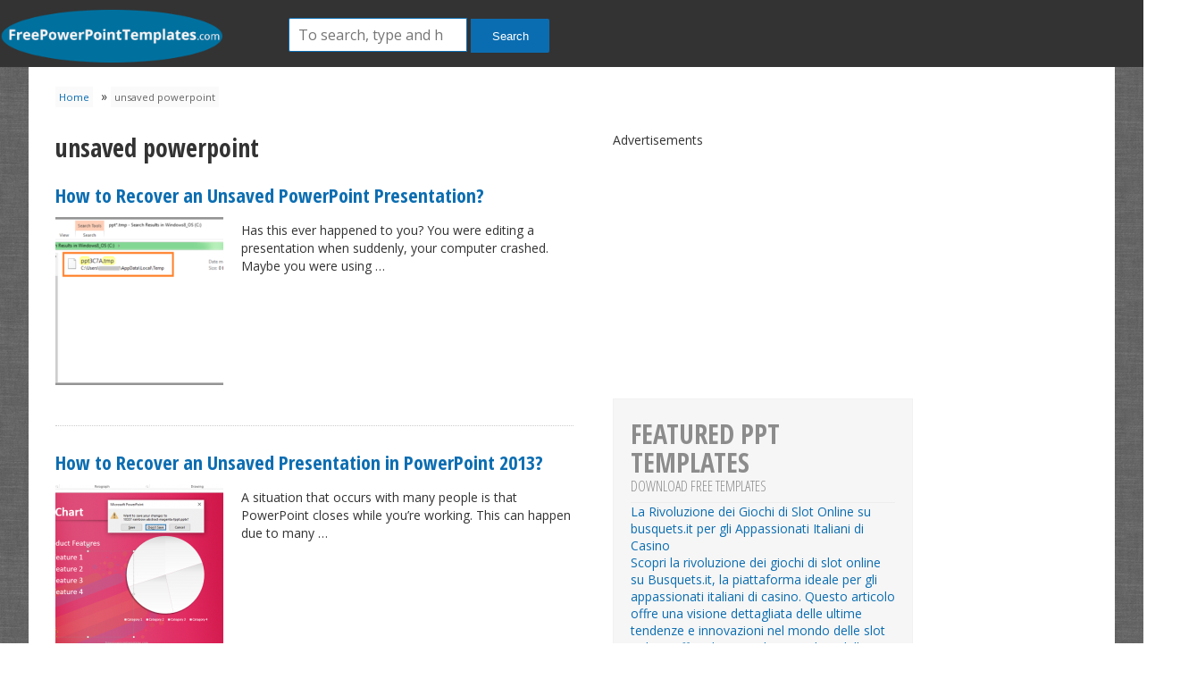

--- FILE ---
content_type: text/html; charset=UTF-8
request_url: https://freepowerpointtemplates.com/topic/unsaved-powerpoint/
body_size: 9534
content:
<!doctype html><html lang="en-US" class="no-js"><head><meta charset="UTF-8"><title>unsaved powerpoint Archives - Free PowerPoint Templates</title><link href="//www.google-analytics.com" rel="dns-prefetch"><link href="https://freepowerpointtemplates.com/wp-content/themes/freeoffi/images/favicon.ico" rel="shortcut icon"><link href="https://freepowerpointtemplates.com/wp-content/themes/freeoffi/images/touch.png" rel="apple-touch-icon-precomposed"><link rel="stylesheet" href="https://freepowerpointtemplates.com/wp-content/themes/freeoffi/style.css?v=20140822" type="text/css" media="screen" /><link href='https://fonts.googleapis.com/css?family=Open+Sans:400,300|Roboto:400,300' rel='stylesheet' type='text/css'><link href='https://fonts.googleapis.com/css?family=Open+Sans+Condensed:300,700' rel='stylesheet' type='text/css'><link href="https://maxcdn.bootstrapcdn.com/font-awesome/4.1.0/css/font-awesome.min.css" rel="stylesheet"><meta http-equiv="X-UA-Compatible" content="IE=edge,chrome=1"><meta name="viewport" content="width=device-width,initial-scale=1.0"><meta name='robots' content='index, follow, max-image-preview:large, max-snippet:-1, max-video-preview:-1' /><meta name="dlm-version" content="5.1.6"><link rel="canonical" href="https://freepowerpointtemplates.com/topic/unsaved-powerpoint/" /><meta property="og:locale" content="en_US" /><meta property="og:type" content="article" /><meta property="og:title" content="unsaved powerpoint Archives - Free PowerPoint Templates" /><meta property="og:url" content="https://freepowerpointtemplates.com/topic/unsaved-powerpoint/" /><meta property="og:site_name" content="Free PowerPoint Templates" /><meta name="twitter:card" content="summary_large_image" /><meta name="twitter:site" content="@editableslides" /> <script type="application/ld+json" class="yoast-schema-graph">{"@context":"https://schema.org","@graph":[{"@type":"CollectionPage","@id":"https://freepowerpointtemplates.com/topic/unsaved-powerpoint/","url":"https://freepowerpointtemplates.com/topic/unsaved-powerpoint/","name":"unsaved powerpoint Archives - Free PowerPoint Templates","isPartOf":{"@id":"https://freepowerpointtemplates.com/#website"},"primaryImageOfPage":{"@id":"https://freepowerpointtemplates.com/topic/unsaved-powerpoint/#primaryimage"},"image":{"@id":"https://freepowerpointtemplates.com/topic/unsaved-powerpoint/#primaryimage"},"thumbnailUrl":"https://freepowerpointtemplates.com/wp-content/uploads/Unsaved-PowerPoint-Featured-FreePowerPointTemplates.png","breadcrumb":{"@id":"https://freepowerpointtemplates.com/topic/unsaved-powerpoint/#breadcrumb"},"inLanguage":"en-US"},{"@type":"ImageObject","inLanguage":"en-US","@id":"https://freepowerpointtemplates.com/topic/unsaved-powerpoint/#primaryimage","url":"https://freepowerpointtemplates.com/wp-content/uploads/Unsaved-PowerPoint-Featured-FreePowerPointTemplates.png","contentUrl":"https://freepowerpointtemplates.com/wp-content/uploads/Unsaved-PowerPoint-Featured-FreePowerPointTemplates.png","width":812,"height":448,"caption":"Unsaved PowerPoint -- Featured - FreePowerPointTemplates"},{"@type":"BreadcrumbList","@id":"https://freepowerpointtemplates.com/topic/unsaved-powerpoint/#breadcrumb","itemListElement":[{"@type":"ListItem","position":1,"name":"Home","item":"https://freepowerpointtemplates.com/"},{"@type":"ListItem","position":2,"name":"unsaved powerpoint"}]},{"@type":"WebSite","@id":"https://freepowerpointtemplates.com/#website","url":"https://freepowerpointtemplates.com/","name":"Free PowerPoint Templates","description":"","publisher":{"@id":"https://freepowerpointtemplates.com/#organization"},"potentialAction":[{"@type":"SearchAction","target":{"@type":"EntryPoint","urlTemplate":"https://freepowerpointtemplates.com/?s={search_term_string}"},"query-input":{"@type":"PropertyValueSpecification","valueRequired":true,"valueName":"search_term_string"}}],"inLanguage":"en-US"},{"@type":"Organization","@id":"https://freepowerpointtemplates.com/#organization","name":"Free PowerPoint Templates","url":"https://freepowerpointtemplates.com/","logo":{"@type":"ImageObject","inLanguage":"en-US","@id":"https://freepowerpointtemplates.com/#/schema/logo/image/","url":"https://freepowerpointtemplates.com/wp-content/uploads/favicon.png","contentUrl":"https://freepowerpointtemplates.com/wp-content/uploads/favicon.png","width":300,"height":300,"caption":"Free PowerPoint Templates"},"image":{"@id":"https://freepowerpointtemplates.com/#/schema/logo/image/"},"sameAs":["https://x.com/editableslides"]}]}</script> <link rel='dns-prefetch' href='//cdnjs.cloudflare.com' /><link rel="alternate" type="application/rss+xml" title="Free PowerPoint Templates &raquo; unsaved powerpoint Article Tag Feed" href="https://freepowerpointtemplates.com/topic/unsaved-powerpoint/feed/" /> <style id='wp-img-auto-sizes-contain-inline-css' type='text/css'>img:is([sizes=auto i],[sizes^="auto," i]){contain-intrinsic-size:3000px 1500px}
/*# sourceURL=wp-img-auto-sizes-contain-inline-css */</style><link rel='stylesheet' id='wp-block-library-css' href='https://freepowerpointtemplates.com/wp-includes/css/dist/block-library/style.css?ver=6.9' type='text/css' media='all' /><style id='global-styles-inline-css' type='text/css'>:root{--wp--preset--aspect-ratio--square: 1;--wp--preset--aspect-ratio--4-3: 4/3;--wp--preset--aspect-ratio--3-4: 3/4;--wp--preset--aspect-ratio--3-2: 3/2;--wp--preset--aspect-ratio--2-3: 2/3;--wp--preset--aspect-ratio--16-9: 16/9;--wp--preset--aspect-ratio--9-16: 9/16;--wp--preset--color--black: #000000;--wp--preset--color--cyan-bluish-gray: #abb8c3;--wp--preset--color--white: #ffffff;--wp--preset--color--pale-pink: #f78da7;--wp--preset--color--vivid-red: #cf2e2e;--wp--preset--color--luminous-vivid-orange: #ff6900;--wp--preset--color--luminous-vivid-amber: #fcb900;--wp--preset--color--light-green-cyan: #7bdcb5;--wp--preset--color--vivid-green-cyan: #00d084;--wp--preset--color--pale-cyan-blue: #8ed1fc;--wp--preset--color--vivid-cyan-blue: #0693e3;--wp--preset--color--vivid-purple: #9b51e0;--wp--preset--gradient--vivid-cyan-blue-to-vivid-purple: linear-gradient(135deg,rgb(6,147,227) 0%,rgb(155,81,224) 100%);--wp--preset--gradient--light-green-cyan-to-vivid-green-cyan: linear-gradient(135deg,rgb(122,220,180) 0%,rgb(0,208,130) 100%);--wp--preset--gradient--luminous-vivid-amber-to-luminous-vivid-orange: linear-gradient(135deg,rgb(252,185,0) 0%,rgb(255,105,0) 100%);--wp--preset--gradient--luminous-vivid-orange-to-vivid-red: linear-gradient(135deg,rgb(255,105,0) 0%,rgb(207,46,46) 100%);--wp--preset--gradient--very-light-gray-to-cyan-bluish-gray: linear-gradient(135deg,rgb(238,238,238) 0%,rgb(169,184,195) 100%);--wp--preset--gradient--cool-to-warm-spectrum: linear-gradient(135deg,rgb(74,234,220) 0%,rgb(151,120,209) 20%,rgb(207,42,186) 40%,rgb(238,44,130) 60%,rgb(251,105,98) 80%,rgb(254,248,76) 100%);--wp--preset--gradient--blush-light-purple: linear-gradient(135deg,rgb(255,206,236) 0%,rgb(152,150,240) 100%);--wp--preset--gradient--blush-bordeaux: linear-gradient(135deg,rgb(254,205,165) 0%,rgb(254,45,45) 50%,rgb(107,0,62) 100%);--wp--preset--gradient--luminous-dusk: linear-gradient(135deg,rgb(255,203,112) 0%,rgb(199,81,192) 50%,rgb(65,88,208) 100%);--wp--preset--gradient--pale-ocean: linear-gradient(135deg,rgb(255,245,203) 0%,rgb(182,227,212) 50%,rgb(51,167,181) 100%);--wp--preset--gradient--electric-grass: linear-gradient(135deg,rgb(202,248,128) 0%,rgb(113,206,126) 100%);--wp--preset--gradient--midnight: linear-gradient(135deg,rgb(2,3,129) 0%,rgb(40,116,252) 100%);--wp--preset--font-size--small: 13px;--wp--preset--font-size--medium: 20px;--wp--preset--font-size--large: 36px;--wp--preset--font-size--x-large: 42px;--wp--preset--spacing--20: 0.44rem;--wp--preset--spacing--30: 0.67rem;--wp--preset--spacing--40: 1rem;--wp--preset--spacing--50: 1.5rem;--wp--preset--spacing--60: 2.25rem;--wp--preset--spacing--70: 3.38rem;--wp--preset--spacing--80: 5.06rem;--wp--preset--shadow--natural: 6px 6px 9px rgba(0, 0, 0, 0.2);--wp--preset--shadow--deep: 12px 12px 50px rgba(0, 0, 0, 0.4);--wp--preset--shadow--sharp: 6px 6px 0px rgba(0, 0, 0, 0.2);--wp--preset--shadow--outlined: 6px 6px 0px -3px rgb(255, 255, 255), 6px 6px rgb(0, 0, 0);--wp--preset--shadow--crisp: 6px 6px 0px rgb(0, 0, 0);}:where(.is-layout-flex){gap: 0.5em;}:where(.is-layout-grid){gap: 0.5em;}body .is-layout-flex{display: flex;}.is-layout-flex{flex-wrap: wrap;align-items: center;}.is-layout-flex > :is(*, div){margin: 0;}body .is-layout-grid{display: grid;}.is-layout-grid > :is(*, div){margin: 0;}:where(.wp-block-columns.is-layout-flex){gap: 2em;}:where(.wp-block-columns.is-layout-grid){gap: 2em;}:where(.wp-block-post-template.is-layout-flex){gap: 1.25em;}:where(.wp-block-post-template.is-layout-grid){gap: 1.25em;}.has-black-color{color: var(--wp--preset--color--black) !important;}.has-cyan-bluish-gray-color{color: var(--wp--preset--color--cyan-bluish-gray) !important;}.has-white-color{color: var(--wp--preset--color--white) !important;}.has-pale-pink-color{color: var(--wp--preset--color--pale-pink) !important;}.has-vivid-red-color{color: var(--wp--preset--color--vivid-red) !important;}.has-luminous-vivid-orange-color{color: var(--wp--preset--color--luminous-vivid-orange) !important;}.has-luminous-vivid-amber-color{color: var(--wp--preset--color--luminous-vivid-amber) !important;}.has-light-green-cyan-color{color: var(--wp--preset--color--light-green-cyan) !important;}.has-vivid-green-cyan-color{color: var(--wp--preset--color--vivid-green-cyan) !important;}.has-pale-cyan-blue-color{color: var(--wp--preset--color--pale-cyan-blue) !important;}.has-vivid-cyan-blue-color{color: var(--wp--preset--color--vivid-cyan-blue) !important;}.has-vivid-purple-color{color: var(--wp--preset--color--vivid-purple) !important;}.has-black-background-color{background-color: var(--wp--preset--color--black) !important;}.has-cyan-bluish-gray-background-color{background-color: var(--wp--preset--color--cyan-bluish-gray) !important;}.has-white-background-color{background-color: var(--wp--preset--color--white) !important;}.has-pale-pink-background-color{background-color: var(--wp--preset--color--pale-pink) !important;}.has-vivid-red-background-color{background-color: var(--wp--preset--color--vivid-red) !important;}.has-luminous-vivid-orange-background-color{background-color: var(--wp--preset--color--luminous-vivid-orange) !important;}.has-luminous-vivid-amber-background-color{background-color: var(--wp--preset--color--luminous-vivid-amber) !important;}.has-light-green-cyan-background-color{background-color: var(--wp--preset--color--light-green-cyan) !important;}.has-vivid-green-cyan-background-color{background-color: var(--wp--preset--color--vivid-green-cyan) !important;}.has-pale-cyan-blue-background-color{background-color: var(--wp--preset--color--pale-cyan-blue) !important;}.has-vivid-cyan-blue-background-color{background-color: var(--wp--preset--color--vivid-cyan-blue) !important;}.has-vivid-purple-background-color{background-color: var(--wp--preset--color--vivid-purple) !important;}.has-black-border-color{border-color: var(--wp--preset--color--black) !important;}.has-cyan-bluish-gray-border-color{border-color: var(--wp--preset--color--cyan-bluish-gray) !important;}.has-white-border-color{border-color: var(--wp--preset--color--white) !important;}.has-pale-pink-border-color{border-color: var(--wp--preset--color--pale-pink) !important;}.has-vivid-red-border-color{border-color: var(--wp--preset--color--vivid-red) !important;}.has-luminous-vivid-orange-border-color{border-color: var(--wp--preset--color--luminous-vivid-orange) !important;}.has-luminous-vivid-amber-border-color{border-color: var(--wp--preset--color--luminous-vivid-amber) !important;}.has-light-green-cyan-border-color{border-color: var(--wp--preset--color--light-green-cyan) !important;}.has-vivid-green-cyan-border-color{border-color: var(--wp--preset--color--vivid-green-cyan) !important;}.has-pale-cyan-blue-border-color{border-color: var(--wp--preset--color--pale-cyan-blue) !important;}.has-vivid-cyan-blue-border-color{border-color: var(--wp--preset--color--vivid-cyan-blue) !important;}.has-vivid-purple-border-color{border-color: var(--wp--preset--color--vivid-purple) !important;}.has-vivid-cyan-blue-to-vivid-purple-gradient-background{background: var(--wp--preset--gradient--vivid-cyan-blue-to-vivid-purple) !important;}.has-light-green-cyan-to-vivid-green-cyan-gradient-background{background: var(--wp--preset--gradient--light-green-cyan-to-vivid-green-cyan) !important;}.has-luminous-vivid-amber-to-luminous-vivid-orange-gradient-background{background: var(--wp--preset--gradient--luminous-vivid-amber-to-luminous-vivid-orange) !important;}.has-luminous-vivid-orange-to-vivid-red-gradient-background{background: var(--wp--preset--gradient--luminous-vivid-orange-to-vivid-red) !important;}.has-very-light-gray-to-cyan-bluish-gray-gradient-background{background: var(--wp--preset--gradient--very-light-gray-to-cyan-bluish-gray) !important;}.has-cool-to-warm-spectrum-gradient-background{background: var(--wp--preset--gradient--cool-to-warm-spectrum) !important;}.has-blush-light-purple-gradient-background{background: var(--wp--preset--gradient--blush-light-purple) !important;}.has-blush-bordeaux-gradient-background{background: var(--wp--preset--gradient--blush-bordeaux) !important;}.has-luminous-dusk-gradient-background{background: var(--wp--preset--gradient--luminous-dusk) !important;}.has-pale-ocean-gradient-background{background: var(--wp--preset--gradient--pale-ocean) !important;}.has-electric-grass-gradient-background{background: var(--wp--preset--gradient--electric-grass) !important;}.has-midnight-gradient-background{background: var(--wp--preset--gradient--midnight) !important;}.has-small-font-size{font-size: var(--wp--preset--font-size--small) !important;}.has-medium-font-size{font-size: var(--wp--preset--font-size--medium) !important;}.has-large-font-size{font-size: var(--wp--preset--font-size--large) !important;}.has-x-large-font-size{font-size: var(--wp--preset--font-size--x-large) !important;}
/*# sourceURL=global-styles-inline-css */</style><style id='core-block-supports-inline-css' type='text/css'>/**
 * Core styles: block-supports
 */

/*# sourceURL=core-block-supports-inline-css */</style><style id='classic-theme-styles-inline-css' type='text/css'>/**
 * These rules are needed for backwards compatibility.
 * They should match the button element rules in the base theme.json file.
 */
.wp-block-button__link {
	color: #ffffff;
	background-color: #32373c;
	border-radius: 9999px; /* 100% causes an oval, but any explicit but really high value retains the pill shape. */

	/* This needs a low specificity so it won't override the rules from the button element if defined in theme.json. */
	box-shadow: none;
	text-decoration: none;

	/* The extra 2px are added to size solids the same as the outline versions.*/
	padding: calc(0.667em + 2px) calc(1.333em + 2px);

	font-size: 1.125em;
}

.wp-block-file__button {
	background: #32373c;
	color: #ffffff;
	text-decoration: none;
}

/*# sourceURL=/wp-includes/css/classic-themes.css */</style><link rel='stylesheet' id='wpba_front_end_styles-css' href='https://freepowerpointtemplates.com/wp-content/plugins/wp-better-attachments/assets/css/wpba-frontend.css?ver=1.3.11' type='text/css' media='all' /> <script type="text/javascript" src="https://freepowerpointtemplates.com/wp-includes/js/jquery/jquery.js?ver=3.7.1" id="jquery-core-js"></script> <script type="text/javascript" src="https://freepowerpointtemplates.com/wp-includes/js/jquery/jquery-migrate.js?ver=3.4.1" id="jquery-migrate-js"></script> <script type="text/javascript" src="https://cdnjs.cloudflare.com/ajax/libs/conditionizr.js/4.0.0/conditionizr.js?ver=4.0.0" id="conditionizr-js"></script> <script type="text/javascript" src="https://cdnjs.cloudflare.com/ajax/libs/modernizr/2.7.1/modernizr.min.js?ver=2.6.2" id="modernizr-js"></script> <link rel="https://api.w.org/" href="https://freepowerpointtemplates.com/wp-json/" /><link rel="EditURI" type="application/rsd+xml" title="RSD" href="https://freepowerpointtemplates.com/xmlrpc.php?rsd" /><meta name="generator" content="WordPress 6.9" />  <script type="text/javascript">$ = jQuery;
	// conditionizr.com
	// configure environment tests
	conditionizr.config({
		assets: 'https://freepowerpointtemplates.com/wp-content/themes/freeoffi',
		tests: {}
	});
	var twitteraccount = 'editableslides';</script>  <script type='text/javascript'>var googletag = googletag || {};
	googletag.cmd = googletag.cmd || [];
	(function() {
	var gads = document.createElement('script');
	gads.async = true;
	gads.type = 'text/javascript';
	var useSSL = 'https:' == document.location.protocol;
	gads.src = (useSSL ? 'https:' : 'http:') +
	'//www.googletagservices.com/tag/js/gpt.js';
	var node = document.getElementsByTagName('script')[0];
	node.parentNode.insertBefore(gads, node);
	})();</script> <script type='text/javascript'>googletag.cmd.push(function() {
	googletag.defineSlot('/13400765/freeppt-300x250-topleft', [300, 250], 'div-gpt-ad-1405613441376-0').addService(googletag.pubads());
	googletag.defineSlot('/13400765/freeppt-300x250-topright', [300, 250], 'div-gpt-ad-1405613441376-1').addService(googletag.pubads());
	googletag.defineSlot('/13400765/freeppt-728x90-top', [728, 90], 'div-gpt-ad-1405613441376-2').addService(googletag.pubads());
	googletag.defineSlot('/13400765/freeppt-336x280', [336, 280], 'div-gpt-ad-1405613704398-0').addService(googletag.pubads());
	googletag.pubads().enableSyncRendering();
	googletag.enableServices();
	});</script> <script type="text/javascript" src="https://freepowerpointtemplates.com/wp-content/themes/freeoffi/js/sharrre/jquery.sharrre.min.js"></script> <script type="text/javascript" src="https://freepowerpointtemplates.com/wp-content/themes/freeoffi/js/init.js"></script> </head><body data-rsssl=1 class="archive tax-article_tag term-unsaved-powerpoint term-956 wp-theme-freeoffi"><header class="header"><div class="header_logo"><div class="logo"> <a href="https://freepowerpointtemplates.com"><img src="https://freepowerpointtemplates.com/wp-content/themes/freeoffi/images/logofppt.png" id="logo" alt="Free PowerPoint Templates"/></a></div><form class="search" method="get" action="https://freepowerpointtemplates.com/" role="search"> <input class="search-input" type="search" name="s" placeholder="To search, type and hit enter."> <button class="search-submit" type="submit" role="button">Search</button></form></header><div class="wrapper"><div id="breadcrumbs"><span><span><a href="https://freepowerpointtemplates.com/">Home</a></span> » <span class="breadcrumb_last" aria-current="page">unsaved powerpoint</span></span></div><section class="content content-article content-taxonomy"><div class="taxonomy-header"><h1 class="title bold">unsaved powerpoint</h1><div id="share-category" style="display:none;"><div id="shareme" data-title="unsaved powerpoint" data-text="unsaved powerpoint https://freepowerpointtemplates.com" ></div></div></div><div class=""><article id="post-6283" class="post-6283 article type-article status-publish format-standard has-post-thumbnail hentry article_tag-how-to-recover-a-powerpoint-presentation article_tag-how-to-recover-a-presentation-after-a-computer-ceash article_tag-how-to-recover-a-presentation-after-a-computer-crash article_tag-how-to-recover-a-presentation-after-a-power-failure article_tag-how-to-recover-a-presentation-after-a-restart article_tag-how-to-recover-a-presentation-after-computer-freeze article_tag-how-to-recover-an-unsaved-powerpoint-presentation article_tag-unsaved-powerpoint article_tag-unsaved-powerpoint-presentation article_category-productivity-tools"><h2 class="title bold"> <a href="https://freepowerpointtemplates.com/article/recover-unsaved-powerpoint-presentation/" title="How to Recover an Unsaved PowerPoint Presentation?">How to Recover an Unsaved PowerPoint Presentation?</a></h2> <a href="https://freepowerpointtemplates.com/article/recover-unsaved-powerpoint-presentation/" title="How to Recover an Unsaved PowerPoint Presentation?"> <img width="188" height="188" src="https://freepowerpointtemplates.com/wp-content/uploads/Unsaved-PowerPoint-Featured-FreePowerPointTemplates-188x188.png" class="attachment-template-thumb-small-crop size-template-thumb-small-crop wp-post-image" alt="Unsaved PowerPoint -- Featured - FreePowerPointTemplates" decoding="async" srcset="https://freepowerpointtemplates.com/wp-content/uploads/Unsaved-PowerPoint-Featured-FreePowerPointTemplates-188x188.png 188w, https://freepowerpointtemplates.com/wp-content/uploads/Unsaved-PowerPoint-Featured-FreePowerPointTemplates-150x150.png 150w" sizes="(max-width: 188px) 100vw, 188px" /> </a><p>Has this ever happened to you? You were editing a presentation when suddenly, your computer crashed. Maybe you were using &#8230;</p><div style="clear:both;"></div></article></div><div class=""><article id="post-2284" class="post-2284 article type-article status-publish format-standard has-post-thumbnail hentry article_tag-abstract article_tag-art article_tag-artistic article_tag-artwork article_tag-children article_tag-colorful article_tag-education article_tag-kindergarten article_tag-magenta article_tag-pink article_tag-preschool article_tag-presentation-not-saved article_tag-rainbow article_tag-unsaved-powerpoint article_tag-unsaved-presentation article_tag-water article_category-productivity-tools"><h2 class="title bold"> <a href="https://freepowerpointtemplates.com/article/how-to-recover-an-unsaved-presentation-in-powerpoint-2013/" title="How to Recover an Unsaved Presentation in PowerPoint 2013?">How to Recover an Unsaved Presentation in PowerPoint 2013?</a></h2> <a href="https://freepowerpointtemplates.com/article/how-to-recover-an-unsaved-presentation-in-powerpoint-2013/" title="How to Recover an Unsaved Presentation in PowerPoint 2013?"> <img width="188" height="188" src="https://freepowerpointtemplates.com/wp-content/uploads/Unsaved-Presentations-Featured-2-Powerpoint-2013-freepowerpointtemplates-188x188.png" class="attachment-template-thumb-small-crop size-template-thumb-small-crop wp-post-image" alt="Unsaved Presentations - Featured -2- Powerpoint 2013 -- freepowerpointtemplates" decoding="async" loading="lazy" srcset="https://freepowerpointtemplates.com/wp-content/uploads/Unsaved-Presentations-Featured-2-Powerpoint-2013-freepowerpointtemplates-188x188.png 188w, https://freepowerpointtemplates.com/wp-content/uploads/Unsaved-Presentations-Featured-2-Powerpoint-2013-freepowerpointtemplates-150x150.png 150w" sizes="auto, (max-width: 188px) 100vw, 188px" /> </a><p>A situation that occurs with many people is that PowerPoint closes while you&#8217;re working. This can happen due to many &#8230;</p><div style="clear:both;"></div></article></div><div class="pagination"></div></section><aside class="sidebar-336"> <span>Advertisements</span><div id='div-gpt-ad-1405613704398-0' style='width:336px; height:280px;'> <script type='text/javascript'>googletag.cmd.push(function() { googletag.display('div-gpt-ad-1405613704398-0'); });</script> </div><div class="sidebar-widget text"><h3 class="title bold big">Featured PPT Templates <span>Download free templates</span></h3><ul class="recent-posts list"><li> <a href="https://freepowerpointtemplates.com/la-rivoluzione-dei-giochi-di-slot-online-su-busquets-it-per-gli-appassionati-italiani-di-casinoscopri-la-rivoluzione-dei-giochi-di-slot-online-su-busquets-it-la-piattaforma-ideale-per-gli-appassionat/" rel="bookmark" title="Permanent Link to La Rivoluzione dei Giochi di Slot Online su busquets.it per gli Appassionati Italiani di Casino<p>Scopri la rivoluzione dei giochi di slot online su Busquets.it, la piattaforma ideale per gli appassionati italiani di casino. Questo articolo offre una visione dettagliata delle ultime tendenze e innovazioni nel mondo delle slot online, offrendo un&#8217;analisi completa delle opzioni disponibili su Busquets.it. Dal design dei giochi all&#8217;esperienza dell&#8217;utente, dalla sicurezza alle opzioni di pagamento, scopri tutto ciò che c&#8217;è da sapere sulle slot online. Che tu sia un giocatore esperto o un principiante alla ricerca di nuove emozioni, la rivoluzione dei giochi di slot online su Busquets.it ha qualcosa da offrire a tutti.</p><h2>Introduzione alla rivoluzione dei giochi di slot online su busquets.it</h2>">
 La Rivoluzione dei Giochi di Slot Online su busquets.it per gli Appassionati Italiani di Casino<p>Scopri la rivoluzione dei giochi di slot online su Busquets.it, la piattaforma ideale per gli appassionati italiani di casino. Questo articolo offre una visione dettagliata delle ultime tendenze e innovazioni nel mondo delle slot online, offrendo un&#8217;analisi completa delle opzioni disponibili su Busquets.it. Dal design dei giochi all&#8217;esperienza dell&#8217;utente, dalla sicurezza alle opzioni di pagamento, scopri tutto ciò che c&#8217;è da sapere sulle slot online. Che tu sia un giocatore esperto o un principiante alla ricerca di nuove emozioni, la rivoluzione dei giochi di slot online su Busquets.it ha qualcosa da offrire a tutti.</p><h2>Introduzione alla rivoluzione dei giochi di slot online su busquets.it</h2></a></li><li> <a href="https://freepowerpointtemplates.com/diving-into-the-sweet-bonanza-1000-world-understanding-the-winning-strategies-for-casino-players-in-caonline-casino-enthusiasts-in-canada-are-keen-on-mastering-winning-strategies-for-sweet-bonanza-10/" rel="bookmark" title="Permanent Link to Diving into the Sweet Bonanza 1000 World: Understanding the Winning Strategies for Casino Players in CA<p>Online casino enthusiasts in Canada are keen on mastering winning strategies for Sweet Bonanza 1000. This article provides a comprehensive guide to understanding the intricacies of this popular slot game, explicitly designed for Canadian players. From essential gameplay mechanics to advanced techniques, we aim to enhance your gaming experience and increase your winning odds. Explore the Sweet Bonanza 1000 world and learn how to leverage its unique features to your advantage. This guide presents valuable insights and practical tips to optimize your gaming strategy. Mastering Sweet Bonanza 1000 can be a thrilling and rewarding journey for casino players in Canada.</p><h2>Introduction to Sweet Bonanza 1000: A Paradise for Casino Players</h2>">
 Diving into the Sweet Bonanza 1000 World: Understanding the Winning Strategies for Casino Players in CA<p>Online casino enthusiasts in Canada are keen on mastering winning strategies for Sweet Bonanza 1000. This article provides a comprehensive guide to understanding the intricacies of this popular slot game, explicitly designed for Canadian players. From essential gameplay mechanics to advanced techniques, we aim to enhance your gaming experience and increase your winning odds. Explore the Sweet Bonanza 1000 world and learn how to leverage its unique features to your advantage. This guide presents valuable insights and practical tips to optimize your gaming strategy. Mastering Sweet Bonanza 1000 can be a thrilling and rewarding journey for casino players in Canada.</p><h2>Introduction to Sweet Bonanza 1000: A Paradise for Casino Players</h2></a></li><li> <a href="https://freepowerpointtemplates.com/unleashing-the-thrill-the-rise-of-online-casinos-in-new-zealand/" rel="bookmark" title="Permanent Link to Unleashing the Thrill: The Rise of Online Casinos in New Zealand"> Unleashing the Thrill: The Rise of Online Casinos in New Zealand</a></li><li> <a href="https://freepowerpointtemplates.com/exploring-the-delightful-world-of-fusion-cuisine-a-journey-through-taste/" rel="bookmark" title="Permanent Link to Exploring the Delightful World of Fusion Cuisine: A Journey Through Taste"> Exploring the Delightful World of Fusion Cuisine: A Journey Through Taste</a></li><li> <a href="https://freepowerpointtemplates.com/free-abstract-mesh-powerpoint-template/" rel="bookmark" title="Permanent Link to Free Abstract Mesh PowerPoint Template"> <img width="350" height="197" src="https://freepowerpointtemplates.com/wp-content/uploads/10209-abstract-colored-mesh-1-fppt-1-350x197.jpg" class="attachment-post-thumbnail size-post-thumbnail wp-post-image" alt="" decoding="async" loading="lazy" /> Free Abstract Mesh PowerPoint Template</a></li></ul></div></aside><aside class="sidebar"><div class="sidebar-widget text"><h3>Latest Templates Added<h3></div><div class="sidebar-widget text"><link href="//cdn-images.mailchimp.com/embedcode/classic-081711.css" rel="stylesheet" type="text/css"><style type="text/css">#mc_embed_signup{background:#fff; clear:left; font:14px Helvetica,Arial,sans-serif; }</style><div id="mc_embed_signup"><form action="https://freepowerpointtemplates.us8.list-manage.com/subscribe/post?u=1422e3fe0a550fbac9df5b328&amp;id=13de888858" method="post" id="mc-embedded-subscribe-form" name="mc-embedded-subscribe-form" class="validate" target="_blank" novalidate><h2>Subscribe to our mailing list</h2><div class="indicates-required"><span class="asterisk">*</span> indicates required</div><div class="mc-field-group"> <label for="mce-EMAIL">Email Address <span class="asterisk">*</span> </label> <input type="email" value="" name="EMAIL" class="required email" id="mce-EMAIL"></div><div class="mc-field-group"> <label for="mce-FNAME">First Name </label> <input type="text" value="" name="FNAME" class="" id="mce-FNAME"></div><div class="mc-field-group"> <label for="mce-LNAME">Last Name </label> <input type="text" value="" name="LNAME" class="" id="mce-LNAME"></div><div id="mce-responses" class="clear"><div class="response" id="mce-error-response" style="display:none"></div><div class="response" id="mce-success-response" style="display:none"></div></div><div style="position: absolute; left: -5000px;"><input type="text" name="b_71eb02674459f1e66689d8f14_e477e664ec" value=""></div><div class="clear"><input type="submit" value="Subscribe" name="subscribe" id="mc-embedded-subscribe" class="button"></div></form></div> <script type="text/javascript">var fnames = new Array();var ftypes = new Array();fnames[0]='EMAIL';ftypes[0]='email';fnames[1]='FNAME';ftypes[1]='text';fnames[2]='LNAME';ftypes[2]='text';
try {
    var jqueryLoaded=jQuery;
    jqueryLoaded=true;
} catch(err) {
    var jqueryLoaded=false;
}
var head= document.getElementsByTagName('head')[0];
if (!jqueryLoaded) {
    var script = document.createElement('script');
    script.type = 'text/javascript';
    script.src = '//ajax.googleapis.com/ajax/libs/jquery/1.4.4/jquery.min.js';
    head.appendChild(script);
    if (script.readyState && script.onload!==null){
        script.onreadystatechange= function () {
              if (this.readyState == 'complete') mce_preload_check();
        }
    }
}

var err_style = '';
try{
    err_style = mc_custom_error_style;
} catch(e){
    err_style = '#mc_embed_signup input.mce_inline_error{border-color:#6B0505;} #mc_embed_signup div.mce_inline_error{margin: 0 0 1em 0; padding: 5px 10px; background-color:#6B0505; font-weight: bold; z-index: 1; color:#fff;}';
}
var head= document.getElementsByTagName('head')[0];
var style= document.createElement('style');
style.type= 'text/css';
if (style.styleSheet) {
  style.styleSheet.cssText = err_style;
} else {
  style.appendChild(document.createTextNode(err_style));
}
head.appendChild(style);
setTimeout('mce_preload_check();', 250);

var mce_preload_checks = 0;
function mce_preload_check(){
    if (mce_preload_checks>40) return;
    mce_preload_checks++;
    try {
        var jqueryLoaded=jQuery;
    } catch(err) {
        setTimeout('mce_preload_check();', 250);
        return;
    }
    var script = document.createElement('script');
    script.type = 'text/javascript';
    script.src = 'http://downloads.mailchimp.com/js/jquery.form-n-validate.js';
    head.appendChild(script);
    try {
        var validatorLoaded=jQuery("#fake-form").validate({});
    } catch(err) {
        setTimeout('mce_preload_check();', 250);
        return;
    }
    mce_init_form();
}
function mce_init_form(){
    jQuery(document).ready( function($) {
      var options = { errorClass: 'mce_inline_error', errorElement: 'div', onkeyup: function(){}, onfocusout:function(){}, onblur:function(){}  };
      var mce_validator = $("#mc-embedded-subscribe-form").validate(options);
      $("#mc-embedded-subscribe-form").unbind('submit');//remove the validator so we can get into beforeSubmit on the ajaxform, which then calls the validator
      options = { url: 'http://freeofficetemplates.us8.list-manage.com/subscribe/post-json?u=71eb02674459f1e66689d8f14&id=e477e664ec&c=?', type: 'GET', dataType: 'json', contentType: "application/json; charset=utf-8",
                    beforeSubmit: function(){
                        $('#mce_tmp_error_msg').remove();
                        $('.datefield','#mc_embed_signup').each(
                            function(){
                                var txt = 'filled';
                                var fields = new Array();
                                var i = 0;
                                $(':text', this).each(
                                    function(){
                                        fields[i] = this;
                                        i++;
                                    });
                                $(':hidden', this).each(
                                    function(){
                                        var bday = false;
                                        if (fields.length == 2){
                                            bday = true;
                                            fields[2] = {'value':1970};//trick birthdays into having years
                                        }
                                    	if ( fields[0].value=='MM' && fields[1].value=='DD' && (fields[2].value=='YYYY' || (bday && fields[2].value==1970) ) ){
                                    		this.value = '';
									    } else if ( fields[0].value=='' && fields[1].value=='' && (fields[2].value=='' || (bday && fields[2].value==1970) ) ){
                                    		this.value = '';
									    } else {
									        if (/\[day\]/.test(fields[0].name)){
    	                                        this.value = fields[1].value+'/'+fields[0].value+'/'+fields[2].value;
									        } else {
    	                                        this.value = fields[0].value+'/'+fields[1].value+'/'+fields[2].value;
	                                        }
	                                    }
                                    });
                            });
                        $('.phonefield-us','#mc_embed_signup').each(
                            function(){
                                var fields = new Array();
                                var i = 0;
                                $(':text', this).each(
                                    function(){
                                        fields[i] = this;
                                        i++;
                                    });
                                $(':hidden', this).each(
                                    function(){
                                        if ( fields[0].value.length != 3 || fields[1].value.length!=3 || fields[2].value.length!=4 ){
                                    		this.value = '';
									    } else {
									        this.value = 'filled';
	                                    }
                                    });
                            });
                        return mce_validator.form();
                    },
                    success: mce_success_cb
                };
      $('#mc-embedded-subscribe-form').ajaxForm(options);


    });
}
function mce_success_cb(resp){
    $('#mce-success-response').hide();
    $('#mce-error-response').hide();
    if (resp.result=="success"){
        $('#mce-'+resp.result+'-response').show();
        $('#mce-'+resp.result+'-response').html(resp.msg);
        $('#mc-embedded-subscribe-form').each(function(){
            this.reset();
    	});
    } else {
        var index = -1;
        var msg;
        try {
            var parts = resp.msg.split(' - ',2);
            if (parts[1]==undefined){
                msg = resp.msg;
            } else {
                i = parseInt(parts[0]);
                if (i.toString() == parts[0]){
                    index = parts[0];
                    msg = parts[1];
                } else {
                    index = -1;
                    msg = resp.msg;
                }
            }
        } catch(e){
            index = -1;
            msg = resp.msg;
        }
        try{
            if (index== -1){
                $('#mce-'+resp.result+'-response').show();
                $('#mce-'+resp.result+'-response').html(msg);
            } else {
                err_id = 'mce_tmp_error_msg';
                html = '<div id="'+err_id+'" style="'+err_style+'"> '+msg+'</div>';

                var input_id = '#mc_embed_signup';
                var f = $(input_id);
                if (ftypes[index]=='address'){
                    input_id = '#mce-'+fnames[index]+'-addr1';
                    f = $(input_id).parent().parent().get(0);
                } else if (ftypes[index]=='date'){
                    input_id = '#mce-'+fnames[index]+'-month';
                    f = $(input_id).parent().parent().get(0);
                } else {
                    input_id = '#mce-'+fnames[index];
                    f = $().parent(input_id).get(0);
                }
                if (f){
                    $(f).append(html);
                    $(input_id).focus();
                } else {
                    $('#mce-'+resp.result+'-response').show();
                    $('#mce-'+resp.result+'-response').html(msg);
                }
            }
        } catch(e){
            $('#mce-'+resp.result+'-response').show();
            $('#mce-'+resp.result+'-response').html(msg);
        }
    }
}</script> </div> <span>Advertisements</span><div id='div-gpt-ad-1405613441376-1' style='width:300px; height:250px;'> <script type='text/javascript'>googletag.cmd.push(function() { googletag.display('div-gpt-ad-1405613441376-1'); });</script> </div> <br/><br/></aside><div style="clear:both;"></div><div class="footer-blocks"></div><div class="footer"><div class="row"><div class="col-md-3"><h3>&nbsp;</h3><p>Best PowerPoint Templates</p><p>PPT Diagrams & Slide Designs</p><p>Microsoft PowerPoint Backgrounds</p></div><div class="col-md-3"><h3>About</h3><p><a href="https://freepowerpointtemplates.com/about/">About Us</a></p><p><a href="https://freepowerpointtemplates.com/privacy-policy/" rel="nofollow">Privacy Policy</a></p><p></p></div><div class="col-md-3"><h3>Learn More</h3><p><a href="https://freepowerpointtemplates.com/advertise/" rel="nofollow">Advertising</a></p><p><a href="https://freepowerpointtemplates.com/contact/" rel="nofollow">Contact</a></p></div><div class="col-md-3"></div></div> <br/> <span><small>Copyright &copy; 2026</small></span></div></div>  <script type="speculationrules">{"prefetch":[{"source":"document","where":{"and":[{"href_matches":"/*"},{"not":{"href_matches":["/wp-*.php","/wp-admin/*","/wp-content/uploads/*","/wp-content/*","/wp-content/plugins/*","/wp-content/themes/freeoffi/*","/*\\?(.+)"]}},{"not":{"selector_matches":"a[rel~=\"nofollow\"]"}},{"not":{"selector_matches":".no-prefetch, .no-prefetch a"}}]},"eagerness":"conservative"}]}</script> <script type="text/javascript" id="dlm-xhr-js-extra">var dlmXHRtranslations = {"error":"An error occurred while trying to download the file. Please try again.","not_found":"Download does not exist.","no_file_path":"No file path defined.","no_file_paths":"No file paths defined.","filetype":"Download is not allowed for this file type.","file_access_denied":"Access denied to this file.","access_denied":"Access denied. You do not have permission to download this file.","security_error":"Something is wrong with the file path.","file_not_found":"File not found."};
//# sourceURL=dlm-xhr-js-extra</script> <script type="text/javascript" id="dlm-xhr-js-before">const dlmXHR = {"xhr_links":{"class":["download-link","download-button"]},"prevent_duplicates":true,"ajaxUrl":"https:\/\/freepowerpointtemplates.com\/wp-admin\/admin-ajax.php"}; dlmXHRinstance = {}; const dlmXHRGlobalLinks = "https://freepowerpointtemplates.com/download/"; const dlmNonXHRGlobalLinks = []; dlmXHRgif = "https://freepowerpointtemplates.com/wp-includes/images/spinner.gif"; const dlmXHRProgress = "1"
//# sourceURL=dlm-xhr-js-before</script> <script type="text/javascript" src="https://freepowerpointtemplates.com/wp-content/plugins/download-monitor/assets/js/dlm-xhr.js?ver=5.1.6" id="dlm-xhr-js"></script> </body></html>

--- FILE ---
content_type: text/html; charset=utf-8
request_url: https://www.google.com/recaptcha/api2/aframe
body_size: 263
content:
<!DOCTYPE HTML><html><head><meta http-equiv="content-type" content="text/html; charset=UTF-8"></head><body><script nonce="cxegYOif_Z0smyayW3UbXQ">/** Anti-fraud and anti-abuse applications only. See google.com/recaptcha */ try{var clients={'sodar':'https://pagead2.googlesyndication.com/pagead/sodar?'};window.addEventListener("message",function(a){try{if(a.source===window.parent){var b=JSON.parse(a.data);var c=clients[b['id']];if(c){var d=document.createElement('img');d.src=c+b['params']+'&rc='+(localStorage.getItem("rc::a")?sessionStorage.getItem("rc::b"):"");window.document.body.appendChild(d);sessionStorage.setItem("rc::e",parseInt(sessionStorage.getItem("rc::e")||0)+1);localStorage.setItem("rc::h",'1768865808862');}}}catch(b){}});window.parent.postMessage("_grecaptcha_ready", "*");}catch(b){}</script></body></html>

--- FILE ---
content_type: text/css
request_url: https://freepowerpointtemplates.com/wp-content/themes/freeoffi/style.css?v=20140822
body_size: 4904
content:
/*
 Theme Name:   Free Office Templates
 Theme URI:
 Description:
 Author:       JM
 Author URI:   http://freeofficetemplates.com

 Version:      1.0.0
 Tags:
 Text Domain:  freeoffice-child

*/

/* =Theme customization starts here
-------------------------------------------------------------- */


/* global box-sizing */
*,
*:after,
*:before {
    -moz-box-sizing:border-box;
    box-sizing:border-box;
    -webkit-font-smoothing:antialiased;
    font-smoothing:antialiased;
    text-rendering:optimizeLegibility;
}
/* html element 62.5% font-size for REM use */
html {
    font-size:62.5%;
}




body, h1, h2, h3, h4, p, ul, li, ol, input, textarea, figure, form, div {
    margin: 0;
    padding: 0;
}
body, input, textarea {
	font-size: 14px;
	font-family: 'Open Sans', sans-serif;
	/* font-family: 'Roboto', sans-serif; */
	font-weight: normal;
}

body {
    text-align: left;
    color: #333;
    /* font:normal 14px/1.4 'Roboto', 'Droid Sans', Arial, sans-serif; */

    background: url(images/bg.png);
}

ul, ol {
    list-style: none;
}
img {
    border: 0;
}
button, input {
    line-height: normal;
    *overflow: visible;
}
input, textarea {
    outline: none;
}

h1
{
	font-size: 24px;
	font-weight: 300;
	margin: 5px 0;
	font-size: 2em;
	margin: 0.67em 0;
}

h2
{
	font-size: 22px;
	font-weight: 300;
}

h3
{
	font-size: 20px;
	font-weight: 300;
}

.title
{
	font-family: 'Open Sans Condensed', sans-serif;
	font-weight: 300;
}
.bold {
	font-weight: 700;
}

a {
	color: rgb(11, 109, 177);
	text-decoration: none;
}

a:hover {
	color: #0B6DB1;
	text-decoration: underline;
}

header
{
	background: 0;
	margin: 0 auto;
	text-align: left;
	/*min-width: 980px;*/
	background: #333 url() repeat-x scroll 0 0 !important;
	position: relative;
	min-height: 75px;
}

header .navigation {
    float: right;
    height: 50px;
}
header .navigation li {
    float: right;
    height: 85px;
    background: transparent url() no-repeat right bottom;
}
header .navigation li a {
	color: #ffffff;
	display: block;
	font-size: 13px;
	font-weight: 400;
	height: 85px;
	line-height: 65px;
	padding: 0 20px;
	text-align: center;
	text-shadow: -0.5px -0.5px 0 #1b4e91;
	border-top: 5px solid transparent;
	text-transform: uppercase;
}

.header .search
{
	float:left;
	width: 350px;
	display: block;
	padding-top: 20px;
	padding-left: 30px;
}
.header .search input {

	font-size: 16px; padding: 10px;
	border: 1px solid #0B6DB1;
	border-radius: 2px 0 0 2px;
	color: #B3B3B3;
	width: 200px;
	line-height: 38px; height: 38px;
	display: inline-block;
 }
.search-submit {
    background: #0B6DB1;
    border: medium none;
    border-radius: 0 2px 2px 0;
    color: #FFFFFF;
    cursor: pointer;
    width: 88px;
    line-height: 38px; height: 38px;
    display: inline-block;
}

header .header_head {
    background: none repeat scroll 0 0 #F2F2F2;
    height: 4px;
    width: 100%;
}

header .header_logo {
    height: 73px;
}
#logo {
    height: 60px;
    margin-top: 8px;
    width: 249px;
}


.header .header_center {
    height: 58px;
    margin: 0 auto;
    overflow: hidden;
    /*width: 980px;*/
}
.header_form {
    float: right;
    right: 0;
    margin-top: 10px;
    width: 306px;
}
.header_form input {
    float: left;
}



.cover
{
	width: 100%;
	height: 250px;
	overflow: hidden;
	position: relative;
	background-color: #317FC7;
	color: white;
	margin-bottom: 20px;
}
.cover .desc
{
	float: left;
	padding: 30px;
}
.cover .desc p
{
	font-size: 20px;
	padding: 15px 0;
}
.cover .cover-image
{
	float: right;
	position: relative;
}

.cover .cover-image img
{
   top:50%;
   left:50%;
   margin-top:-50px;
   /*margin-left:-25px; */
}

.wrapper
{
	min-height: 400px;
	max-width: 1280px;
	max-width: 1340px;
	width: 95%;
	margin: 0 auto;
	position: relative;
	background-color: white;
	padding: 10px 30px;
}

.wrapper  section
{
	min-height: 400px;
}

.introduce {
    width: 200px;
    float: left;
}
.header .header_content, .header_logo {
   width: 1340px;
    margin: 0 auto;
}

.header .header_center .header_content {
    height: 26px;
}

.logo {
	float: left;
	width: 293px;
	margin-top: 2px;
	position: relative;
	/*z-index: 9999; */
	line-height: 73px;
	font-size: 22px;
	color: white;
}
.logo a { color: white; }


#breadcrumbs
{
	margin: 10px 0px;
	clear: both;
}
#breadcrumbs > span > span
{
	margin-right: 5px;
	background-color: #fafafa;
	padding: 4px;
	color: #666;
	font-size: 80%;
}

#breadcrumbs a {
}
#breadcrumbs a:first-child:before {
}
#breadcrumbs a:last-child {
}
#breadcrumbs a.active, #breadcrumbs a:hover{

}
#breadcrumbs a.active:after, #breadcrumbs a:hover:after {
}


.inactive {
    color: #2281B3;
}


.partition {
    border-left: 1px solid #e7e5e5;
    border-right: 1px solid #e7e5e5;
}
.header .navigation li a:hover {
    text-decoration: none;
    color: #cce4ff;
    border-top: 5px solid #317FC7;
}
.header .navigation a.current {
    border-top: 5px solid #317FC7;
}
#triangle {
    display: block;
    width: 0;
    height: 0;
    border-left: 7px solid transparent;
    border-right: 7px solid transparent;
    border-bottom: 10px solid #F2F2F2;
    position: relative;
    left: 50%;
    margin-left: -5px;
    bottom: -4px;
}
.header .navigation .current a {
    color: #ffffff;
}
.arrow {
    background: url(../Images/breakline.png) repeat-x;
    height: 12px;
    overflow: hidden;
    padding-left: 120px;
}
.arrow span {
    background: url(../Images/icon_sp.png) no-repeat scroll 0 -388px transparent;
    display: block;
    height: 12px;
    width: 17px;
}
footer {
	clear:both;
	background: #f5f5f5;
	margin: 0 auto;
	overflow: hidden;
	min-width: 980px;
	padding-top: 20px;
	padding-bottom: 10px;
	border-bottom: 8px solid #256190;
}
footer > div
{
	width: 1340px;
	margin: auto;
}

.footer a, .footer a:visited
{
	color:white;
}

ul#footer-social {
    margin-left: 0;
    padding-left: 0;
    width: 300px;
}
#footer-social {
    float: left;
    list-style: none outside none;
    margin: 0;
    position: relative;
    top: 8px;
}
#footer-social li {
    float: left;
}
#footer_menu {
    width: 180px;
    float: right;
    text-align: right;
}
#social_fb, #social_tw, #social_rss, .blog-rss {
    background: url(../Images/sicons-16.png) no-repeat scroll 0 0 transparent;
    display: inline-block;
    height: 16px;
    vertical-align: middle;
    width: 16px;
}
.social-link {
    display: inline-block;
    height: 16px;
    line-height: 16px;
    vertical-align: middle;
}


input, textarea {
    outline: medium none;
}
a.more {
    padding-left: 30px;
    color: #9DBE45;
    text-decoration: underline;
}
a.more:hover {
    text-decoration: none;
}



.btn {
    min-width: 20px;
    height: 20px;
    line-height: 20px;
    margin-bottom: 7px;
    margin-right: 3px;
}

a.btn-light
{
	background: none repeat scroll 0 0 #FFF;
	color: #555454;
	display: block;
	font-size: 18px;
	height: 38px;
	line-height: 38px;
	text-align: center;
	width: 140px;
}
a.btn-light:hover { text-decoration: none; opacity: 0.9;}

a.btn-blue {
	display: inline-block;
	font-size: 17px;
	line-height: 29px;
	min-height: 31px;
	min-width: 45px;
	padding: 0 20px;
	text-align: center;
	vertical-align: top;
	white-space: nowrap;
	background-color: #0B6DB1;
	border: 1px solid #0B6DB1;
	color: #FFF;
	margin-bottom: 10px;
}
a.btn-blue:hover { text-decoration: underline; }



.abbreviation {
    display: inline-block;
    font-size: 12px;
    font-weight: bold;
    min-width: 26px;
    padding: 0 2px;
    position: relative;
    text-align: center;
    text-decoration: none;
    vertical-align: middle;
    font-weight: normal;
    height: 20px;
    line-height: 20px;
}

section.content
{
	float: left;
	width: 900px;
	width: 980px;
}

section.content-article
{
	width: 580px;
	/*padding: 0 40px !important; */
	margin-right: 44px;
}

section.content.page
{
	padding-right: 20px;
}

section.content p
{
	padding: 5px 0;
	line-height: 20px;
}

section.content ul {
	list-style-type: disc;
	list-style-position: inside;
}
section.content ul li
{
	margin: 5px 0;
}
section.content ol {
	list-style-type: decimal;
	list-style-position: inside;
}
section.content ol li
{
	margin: 5px 0;
}
section.content ul ul, section.content ol ul {
	list-style-type: circle;
	list-style-position: inside;
	margin-left: 20px;
}
section.content ol ol, section.content ul ol {
	list-style-type: lower-latin;
	list-style-position: inside;
	margin-left: 20px;
}

aside.sidebar
{
	margin-top: 20px;
	float: left;
	width: 300px;
}

aside.sidebar-320
{
	margin-top: 20px;
	float: left;
	width: 320px;
}

aside.sidebar-336
{
	margin-top: 20px;
	margin-right: 20px;
	float: left;
	width: 336px;
}



.sidebar h3
{
	margin: 5px 0 5px;
}

.home_404 .focus .focus_ul li {
    width: 31%;
    padding-right: 3%;
}
.home_404 .focus_img, .home_404 .focus ul li img {
    width: 100%;
}
.title_404 {
    margin: 20px 0;
    padding: 10px 0;
    font: 400 22px/40px 'Droid Sans', Arial;
}



/* Grid JM */
.row {
  margin-left: -15px;
  margin-right: -15px; }

.clearfix:before, .entry-content:before, .upload-detail p:before, .container:before, .row:before {
  content: "";
  display: table; }
.clearfix:after, .entry-content:after, .upload-detail p:after, .container:after, .row:after {
  content: "";
  display: table;
  clear: both; }

.col-md-1, .col-md-2, .col-md-3, .col-md-4, .col-md-5, .col-md-6, .col-md-7, .col-md-8, .col-md-9, .col-md-10, .col-md-11, .col-md-12 {
  float: left; }


body div[class*="col"] {
  min-height: 1px;
  padding-left: 15px;
  padding-right: 15px;
padding-top: 5px
}

	.csscolumns { padding:0px; } /* fix the *col */

.col-md-1 {
  width: 8.33333%; }

.offset-md-1 {
  margin-left: 8.33333%; }

.col-md-2 {
  width: 16.66667%; }

.offset-md-2 {
  margin-left: 16.66667%; }

.col-md-3 {
  width: 25%; }

.offset-md-3 {
  margin-left: 25%; }

.col-md-4 {
  width: 33.33333%; }

.offset-md-4 {
  margin-left: 33.33333%; }

.col-md-5 {
  width: 41.66667%; }

.offset-md-5 {
  margin-left: 41.66667%; }

.col-md-6 {
  width: 50%; }

.offset-md-6 {
  margin-left: 50%; }

.col-md-7 {
  width: 58.33333%; }

.offset-md-7 {
  margin-left: 58.33333%; }

.col-md-8 {
  width: 66.66667%; }

.offset-md-8 {
  margin-left: 66.66667%; }

.col-md-9 {
  width: 75%; }

.offset-md-9 {
  margin-left: 75%; }

.col-md-10 {
  width: 83.33333%; }

.offset-md-10 {
  margin-left: 83.33333%; }

.col-md-11 {
  width: 91.66667%; }

.offset-md-11 {
  margin-left: 91.66667%; }

.col-md-12 {
  width: 100%; }

.offset-md-12 {
  margin-left: 100%; }


.item {
	margin-bottom: 20px;

}

/*
.item.template {
    height: 385px;
    overflow:hidden;
} */

.item img
{
	border: 1px solid #D7D7D7;

    width: 100%;
    height: 100%;
    vertical-align: bottom;
}
.item h2
{
    height: 30px;
    overflow: hidden;
}


section.content .item img
{
    width: inherit;
    height: inherit;
}

.post .post-ad
{
	float: left;
	width: 300px;
}
.post .post-content
{
	margin-left: 320px;
	padding-right: 20px;
}

.post .auxbar
{
	background-color: #fafafa;
	margin-left: -30px;
	margin-top: 20px;
	padding: 10px 10px 10px 30px;
}
.post .auxbar dt
{
	font-family: 'Open Sans', sans-serif;
	float: left;
	width: 100px;
}
.post .auxbar dd
{
	font-family: 'Open Sans', sans-serif;
	font-weight: 300;
	margin-left: 100px;
}

.gallery
{
	background-color: #fafafa;
	margin: auto -30px;
	padding: 20px 30px;
}

.gallery .card
{
	display: inline-block;
	position: relative;
	vertical-align: top;
	width: 16%;
	/* min-width: 128px; */
	min-height: 1px;
	/* padding-left: 15px;
	padding-right: 15px;
	padding-top: 5px; */
	border: 1px solid #c4c8c6;
	margin-right: 5px;
	margin-bottom: 10px;
	padding-bottom: 10px;
}

.card h2, .card h3 {
    margin: 0px;
    padding:10px;
    padding-bottom:0px;
}

.card p {
    margin:0px;
    padding:10px;
}

.card-image {
    width:100%;
    /* height:200px; */
    height: 100%;
    padding:0px;
    margin:0px;
    background-position:center;
    background-repeat:no-repeat;
    position:relative;
    overflow:hidden;
}

.card-image .banner {
    height:50px;
    width:50px;
    top:0px;
    right:0px;
    background-position:top right;
    background-repeat:no-repeat;
    /* background-image:url('../images/new.png'); */
    position:absolute;
}

.card-image h1,
.card-image h2,
.card-image h3,
.card-image h4,
.card-image h5,
.card-image h6 {
    position:absolute;
    bottom:0px;
    width:100%;
    color:white;
    background:rgba(0,0,0,0.65);
    margin:0px;
    padding:6px;
    border:none;
}

.post-attachments
{
	border: 1px solid rgb(196, 200, 198);
}


.btn-info,
.tags a
{
	background-color: #0B6DB1;
	background-image: none;
	background-repeat: no-repeat;
	border-color: #49AFCD;
	padding: 2px 4px;
	color: white;
	font-size: 90%;
	line-height: 28px;
	opacity: 0.8;
}

.btn-info:hover,
.tags a:hover
{
	color: white;
	text-decoration: none;
	-webkit-transition: 0.2s opacity ease;
	transition:0.2s opacity ease;
	opacity: 1;
}

.section a img:hover {  /*added by jm*/
	border: 1px solid rgb(11, 109, 177);
	-webkit-box-shadow: 0 0 7px -1px #666;
	-moz-box-shadow: 0 0 7px -1px #666;
	box-shadow: 0 0 7px -1px #666;
}

.section a img {
	border-bottom: 1px solid #c7c7c7;
}

.comments form
{
	margin-bottom: 20px;
}

.comments form label
{
	display: block;
	padding: 5px 0;
}

.comments form input[type="text"]
{
	padding: 5px;
}

.comments .form-allowed-tags { display: none; }

ol.commentlist li { list-style:none; }
.commentlist .avatar {
	-webkit-border-radius: 50%;
	-moz-border-radius: 50%;
	-ms-border-radius: 50%;
	-o-border-radius: 50%;
	border-radius: 50%;
	float:left;
	margin-right: 10px;
}

.commentlist cite.fn { font-style:normal;}
.commentlist .comment {
	border-top: 1px solid #DBDBDB;
	padding-top: 10px;
	padding-bottom: 10px;
}
.commentlist .comment-meta
{
	font-size: 11px;
}
.commentlist .reply
{
	text-align: right;
}

.single-ss{
	/*
	margin:15px 25% 15px 25%;*/
	margin: 15px 0 15px 0 ;
	clear:both;
}
.single-ss:after{
	content: ".";
	display: block;
	height: 0;
	clear: both;
	visibility: hidden;
}
.single-ss .button{
	float:left;
	width:60px;
}

#home-ss {
  float:right;
  width: 300px;
  margin-top: -20px;
  margin-right: 30px;
}
#home-ss .box{
  float:left;
  margin:5% 8% 0 8%;
  width:100%;
}
#shareme .box a{
  color:#404040;
  text-shadow: 0 1px 1px rgba(167,167,167,.4);
}
#shareme .box a:hover{
  text-decoration:none;
}
#shareme .count {
  font-weight:bold;
  font-size:50px;
  float:right;
  border-left:2px solid #57b8d1;
  line-height:40px;
  padding-left:10px
}
#shareme .share {
  float:right;
  margin-right:10px;
  font-size:20px;
  width:170px;
  padding-top: 5px;
  text-align: right;
}
#shareme .buttons {
  position: absolute;
  width:330px;
  background-color:#fff;
  /* border: 1px solid rgba(0,0,0,.2); */
  padding:10px;
  -webkit-box-shadow: 0 1px 2px rgba(0,0,0,.1);
  -moz-box-shadow: 0 1px 2px rgba(0,0,0,.1);
  box-shadow: 0 1px 2px rgba(0,0,0,.1);
}
#shareme .button {
  float:right;
  max-width:50px;
  margin:0 10px 0 0;
}
#shareme .facebook {
  margin:0 4px 0 0;
}

.taxonomy-header
{
	margin-bottom: 10px;
}

.content-article .wp-post-image { float: left; margin-bottom: 20px; margin-right: 20px;}
.content-article .item:after {
    content: ".";
    display: block;
    height: 0;
    clear: both;
    visibility: hidden;
}
.content-article article
{
	border-bottom: 1px dotted #CCCCCC;
	padding: 0 0 25px 0;
	/* margin: 0 0 50px 0; */
	margin: 0 0 25px 0;
}

.content-article article h2
{
	margin-bottom: 10px;
}

.pagination
{
	height: 16px;
	padding-bottom: 20px;
	margin-bottom: 40px;
}
.pagination:after
{
	clear: both;
	margin-bottom: 20px;
}

.pagination a, .pagination span
{
	color: inherit;
	display: block;
	float: left;
	margin-right: 2px;

	padding: 4px 12px;
	text-align: center;
	vertical-align: middle !important;
	background-color: #d9d9d9;
	border: 1px transparent solid;
	color: #222222;
	border-radius: 0;
	cursor: pointer;
	display: inline-block;
	outline: none;
	font-size: 14px;
	line-height: 16px;
	border-bottom: 3px solid transparent;
}

.pagination a:hover
{
	border-bottom: 3px solid rgb(11, 109, 177);
	text-decoration: none;
}

.pagination span.current
{
	background-color: rgb(11, 109, 177);
	color:white;
}

#loginform
{

}

.content.narrow
{
	width: 400px;
	margin: auto;
	border: 1px solid #fafafa;
	padding: 30px;
}

/*** Author Bio ***/
#authorbio {
	padding: 15px 15px 15px 15px;
	margin: 10px 0;
	width: 100%;
	border: 1px solid #DBDBDB;
	/* border-radius: 6px; */
}

.avatar-container {
	width: 75px;
	float: left;
	position: relative;
	display: block;

}
.avatar-container .avatar
{
	-webkit-border-radius: 50%;
	-moz-border-radius: 50%;
	-ms-border-radius: 50%;
	-o-border-radius: 50%;
	border-radius: 50%;
}

#avatar {
	background-color:#EDEDED;
	border:1px solid #DBDBDB;
	padding:5px;
	width:70px;
	height:70px;
	float:left;
}

#authorbio h3 {
	margin:0 0 0 111px;
	padding: 0px 0;
}

#authorbio h3 a {
	font-size:23px;
	font-weight:normal;
	text-decoration:none;
	color:#000;
}

#authorbio h3 a:hover {
	color:#446DB2;
	text-decoration:none;
}


#authorbio p {
	margin:0 0 0 111px;
}

#loginform
{

}


#loginform label {display:block; float: left; width: 30%;}
#loginform #wp-submit, .btn {
	background: #0B6DB1;
	border: none;
	border-radius: 2px 2px;
	padding: 0 10px;
	color: #FFFFFF;
	cursor: pointer;
	line-height: 30px;
	height: 30px;
	display: inline-block;
	opacity: 0.8;
	margin-right: 5px;
}
#loginform #wp-submit:hover, .btn:hover {
	opacity: 1;
	color: white;
	text-decoration: none;
}
#loginform > p { line-height: 30px;}
#loginform .login-remember label {display:block; float:none; width: 100%; padding: 5px 0;}
#loginform .login-submit { float:left;}

.btn-green
{
	background: #288100;
}

.btn-big
{
	font-size: 30px;
	padding: 15px 30px;
	font-weight: 300;
	line-height: 30px;
	height: auto;
}

.sidebar-widget
{

}
.sidebar-widget.text
{
	border: 1px solid rgb(241, 241, 241);
	background-color: rgb(246, 246, 246);
	padding: 19px;
	margin-bottom: 20px;

}

.sidebar-widget.text h3
{
	text-transform: uppercase;
	font-size: 12px;
	color: rgb(51, 51, 51);
	font-weight: 600;
	border-bottom: 1px solid rgb(237, 237, 237);
	padding: 0 0 12px;
}

.sidebar-widget.text h3.big
{
	padding-top: 4px;
	padding-bottom: 8px;
	text-transform: uppercase;
	color: #8c8c8c;
	font-size: 30px;
	font-size: 3rem;
	line-height: 32.5px;
	line-height: 3.25rem;
}

.sidebar-widget.text h3 span
{
	display: block;
	overflow: hidden;
	width: auto;
	font-weight: normal;
	font-size: 16px;
	font-size: 1.6rem;
	line-height: 20.8px;
	line-height: 2.08rem;
}
.sidebar-widget .list li
{
	margin: 0 0 5px 0;
	padding-bottom: 5px;
}
.sidebar-widget .recent-posts img { width: 100%; height: 100%;}

.piereg_login_error
{
	padding: 12px;
	border-width: 1px;
	border-style: solid;
	color: #ffffff;
	background: none no-repeat 20px 18px #d22828;
	padding: 10px;
	/* border-radius: 8px; */
}

ul#pie_register { list-style:none;}


.wrapper .footer-blocks
{

}
.wrapper .footer-blocks > div
{
	display: inline-block;

}

.wrapper .footer
{
	min-height: 100px;
	background-color: #333;
	color: #999;
	margin: 0 -30px -10px -30px;
	padding: 10px 30px 40px 30px;
}

.content blockquote
{
	color: #f27405;
	/* margin: 0 0 0 -85px; */
	font-size: 24px;
	font-weight: 500;
	padding-top: 15px;
	padding-bottom: 15px;
	padding-left: 0px;
	margin-left: 0px;
	/* padding-left: 85px;
	margin-left: -85px; */
	margin-bottom: 0;
	display: block;
	min-height: 50px;
	quotes:none;
	border-top: 1px solid #d2d2d2;
	border-bottom: 1px solid #d2d2d2;
}


.contact-form
{

}

.contact-form label
{
	padding: 5px 0;
	float: left;
	display: block;
	width: 100px;
}

.contact-form input.text
{
	padding: 5px;
	width: 250px;
}

.contact-form textarea
{
	width: 400px;
	height: 80px;
}

.contact-form span.error {
	color: #ff0000;
	display:block;
	margin-left: 100px;
}

.contact-form .thanks {
	color: #009900;
}

.contact-form ul { list-style:none; }
.contact-form li { margin-bottom: 10px; }


@media screen and (max-width: 700px) {
	#menu { display: none; }
	.header .logo { float: none; text-align: center;}
	.header .header_logo { height: auto; width: 100%;}
	.header .search {float: none; display: block;}
	.header .navigation { float: none; display: block;}
	.header .navigation li { float: none; display: block;}
	.header .navigation li a { height: auto; line-height: 40px; display: block;}

	.post-ad {display:none;}
	.post .post-content {margin-left: 0px;}
	.post-content img { width: 100%; height: 100%; }
	section.content {width: 100%;}
}


